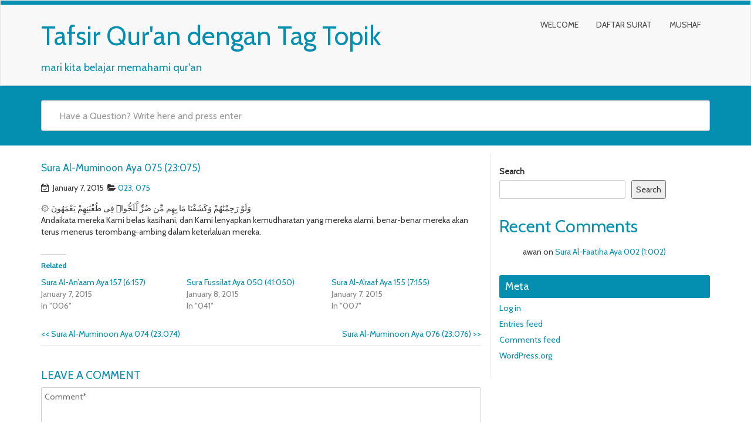

--- FILE ---
content_type: text/javascript
request_url: https://tafsir.itho.eu.org/wp-content/themes/mywiki/js/bootstrap.js?ver=3.0.1
body_size: 13420
content:
/*!
 * Bootstrap v3.3.7 (http://getbootstrap.com)
 * Copyright 2011-2016 Twitter, Inc.
 * Licensed under the MIT license
 */

if (typeof jQuery === 'undefined') {
  throw new Error('Bootstrap\'s JavaScript requires jQuery')
}

+function ($) {
  'use strict';
  var version = $.fn.jquery.split(' ')[0].split('.')
  if ((version[0] < 2 && version[1] < 9) || (version[0] == 1 && version[1] == 9 && version[2] < 1) || (version[0] > 3)) {
    throw new Error('Bootstrap\'s JavaScript requires jQuery version 1.9.1 or higher, but lower than version 4')
  }
}(jQuery);

/* ========================================================================
 * Bootstrap: transition.js v3.3.7
 * http://getbootstrap.com/javascript/#transitions
 * ========================================================================
 * Copyright 2011-2016 Twitter, Inc.
 * Licensed under MIT (https://github.com/twbs/bootstrap/blob/master/LICENSE)
 * ======================================================================== */


+function ($) {
  'use strict';

  // CSS TRANSITION SUPPORT (Shoutout: http://www.modernizr.com/)
  // ============================================================

  function transitionEnd() {
    var el = document.createElement('bootstrap')

    var transEndEventNames = {
      WebkitTransition : 'webkitTransitionEnd',
      MozTransition    : 'transitionend',
      OTransition      : 'oTransitionEnd otransitionend',
      transition       : 'transitionend'
    }

    for (var name in transEndEventNames) {
      if (el.style[name] !== undefined) {
        return { end: transEndEventNames[name] }
      }
    }

    return false // explicit for ie8 (  ._.)
  }

  // http://blog.alexmaccaw.com/css-transitions
  $.fn.emulateTransitionEnd = function (duration) {
    var called = false
    var $el = this
    $(this).one('bsTransitionEnd', function () { called = true })
    var callback = function () { if (!called) $($el).trigger($.support.transition.end) }
    setTimeout(callback, duration)
    return this
  }

  $(function () {
    $.support.transition = transitionEnd()

    if (!$.support.transition) return

    $.event.special.bsTransitionEnd = {
      bindType: $.support.transition.end,
      delegateType: $.support.transition.end,
      handle: function (e) {
        if ($(e.target).is(this)) return e.handleObj.handler.apply(this, arguments)
      }
    }
  })

}(jQuery);

/* ========================================================================
 * Bootstrap: alert.js v3.3.7
 * http://getbootstrap.com/javascript/#alerts
 * ========================================================================
 * Copyright 2011-2016 Twitter, Inc.
 * Licensed under MIT (https://github.com/twbs/bootstrap/blob/master/LICENSE)
 * ======================================================================== */


+function ($) {
  'use strict';

  // ALERT CLASS DEFINITION
  // ======================

  var dismiss = '[data-dismiss="alert"]'
  var Alert   = function (el) {
    $(el).on('click', dismiss, this.close)
  }

  Alert.VERSION = '3.3.7'

  Alert.TRANSITION_DURATION = 150

  Alert.prototype.close = function (e) {
    var $this    = $(this)
    var selector = $this.attr('data-target')

    if (!selector) {
      selector = $this.attr('href')
      selector = selector && selector.replace(/.*(?=#[^\s]*$)/, '') // strip for ie7
    }

    var $parent = $(selector === '#' ? [] : selector)

    if (e) e.preventDefault()

    if (!$parent.length) {
      $parent = $this.closest('.alert')
    }

    $parent.trigger(e = $.Event('close.bs.alert'))

    if (e.isDefaultPrevented()) return

    $parent.removeClass('in')

    function removeElement() {
      // detach from parent, fire event then clean up data
      $parent.detach().trigger('closed.bs.alert').remove()
    }

    $.support.transition && $parent.hasClass('fade') ?
      $parent
        .one('bsTransitionEnd', removeElement)
        .emulateTransitionEnd(Alert.TRANSITION_DURATION) :
      removeElement()
  }


  // ALERT PLUGIN DEFINITION
  // =======================

  function Plugin(option) {
    return this.each(function () {
      var $this = $(this)
      var data  = $this.data('bs.alert')

      if (!data) $this.data('bs.alert', (data = new Alert(this)))
      if (typeof option == 'string') data[option].call($this)
    })
  }

  var old = $.fn.alert

  $.fn.alert             = Plugin
  $.fn.alert.Constructor = Alert


  // ALERT NO CONFLICT
  // =================

  $.fn.alert.noConflict = function () {
    $.fn.alert = old
    return this
  }


  // ALERT DATA-API
  // ==============

  $(document).on('click.bs.alert.data-api', dismiss, Alert.prototype.close)

}(jQuery);

/* ========================================================================
 * Bootstrap: button.js v3.3.7
 * http://getbootstrap.com/javascript/#buttons
 * ========================================================================
 * Copyright 2011-2016 Twitter, Inc.
 * Licensed under MIT (https://github.com/twbs/bootstrap/blob/master/LICENSE)
 * ======================================================================== */


+function ($) {
  'use strict';

  // BUTTON PUBLIC CLASS DEFINITION
  // ==============================

  var Button = function (element, options) {
    this.$element  = $(element)
    this.options   = $.extend({}, Button.DEFAULTS, options)
    this.isLoading = false
  }

  Button.VERSION  = '3.3.7'

  Button.DEFAULTS = {
    loadingText: 'loading...'
  }

  Button.prototype.setState = function (state) {
    var d    = 'disabled'
    var $el  = this.$element
    var val  = $el.is('input') ? 'val' : 'html'
    var data = $el.data()

    state += 'Text'

    if (data.resetText == null) $el.data('resetText', $el[val]())

    // push to event loop to allow forms to submit
    setTimeout($.proxy(function () {
      $el[val](data[state] == null ? this.options[state] : data[state])

      if (state == 'loadingText') {
        this.isLoading = true
        $el.addClass(d).attr(d, d).prop(d, true)
      } else if (this.isLoading) {
        this.isLoading = false
        $el.removeClass(d).removeAttr(d).prop(d, false)
      }
    }, this), 0)
  }

  Button.prototype.toggle = function () {
    var changed = true
    var $parent = this.$element.closest('[data-toggle="buttons"]')

    if ($parent.length) {
      var $input = this.$element.find('input')
      if ($input.prop('type') == 'radio') {
        if ($input.prop('checked')) changed = false
        $parent.find('.active').removeClass('active')
        this.$element.addClass('active')
      } else if ($input.prop('type') == 'checkbox') {
        if (($input.prop('checked')) !== this.$element.hasClass('active')) changed = false
        this.$element.toggleClass('active')
      }
      $input.prop('checked', this.$element.hasClass('active'))
      if (changed) $input.trigger('change')
    } else {
      this.$element.attr('aria-pressed', !this.$element.hasClass('active'))
      this.$element.toggleClass('active')
    }
  }


  // BUTTON PLUGIN DEFINITION
  // ========================

  function Plugin(option) {
    return this.each(function () {
      var $this   = $(this)
      var data    = $this.data('bs.button')
      var options = typeof option == 'object' && option

      if (!data) $this.data('bs.button', (data = new Button(this, options)))

      if (option == 'toggle') data.toggle()
      else if (option) data.setState(option)
    })
  }

  var old = $.fn.button

  $.fn.button             = Plugin
  $.fn.button.Constructor = Button


  // BUTTON NO CONFLICT
  // ==================

  $.fn.button.noConflict = function () {
    $.fn.button = old
    return this
  }


  // BUTTON DATA-API
  // ===============

  $(document)
    .on('click.bs.button.data-api', '[data-toggle^="button"]', function (e) {
      var $btn = $(e.target).closest('.btn')
      Plugin.call($btn, 'toggle')
      if (!($(e.target).is('input[type="radio"], input[type="checkbox"]'))) {
        // Prevent double click on radios, and the double selections (so cancellation) on checkboxes
        e.preventDefault()
        // The target component still receive the focus
        if ($btn.is('input,button')) $btn.trigger('focus')
        else $btn.find('input:visible,button:visible').first().trigger('focus')
      }
    })
    .on('focus.bs.button.data-api blur.bs.button.data-api', '[data-toggle^="button"]', function (e) {
      $(e.target).closest('.btn').toggleClass('focus', /^focus(in)?$/.test(e.type))
    })

}(jQuery);

/* ========================================================================
 * Bootstrap: carousel.js v3.3.7
 * http://getbootstrap.com/javascript/#carousel
 * ========================================================================
 * Copyright 2011-2016 Twitter, Inc.
 * Licensed under MIT (https://github.com/twbs/bootstrap/blob/master/LICENSE)
 * ======================================================================== */


+function ($) {
  'use strict';

  // CAROUSEL CLASS DEFINITION
  // =========================

  var Carousel = function (element, options) {
    this.$element    = $(element)
    this.$indicators = this.$element.find('.carousel-indicators')
    this.options     = options
    this.paused      = null
    this.sliding     = null
    this.interval    = null
    this.$active     = null
    this.$items      = null

    this.options.keyboard && this.$element.on('keydown.bs.carousel', $.proxy(this.keydown, this))

    this.options.pause == 'hover' && !('ontouchstart' in document.documentElement) && this.$element
      .on('mouseenter.bs.carousel', $.proxy(this.pause, this))
      .on('mouseleave.bs.carousel', $.proxy(this.cycle, this))
  }

  Carousel.VERSION  = '3.3.7'

  Carousel.TRANSITION_DURATION = 600

  Carousel.DEFAULTS = {
    interval: 5000,
    pause: 'hover',
    wrap: true,
    keyboard: true
  }

  Carousel.prototype.keydown = function (e) {
    if (/input|textarea/i.test(e.target.tagName)) return
    switch (e.which) {
      case 37: this.prev(); break
      case 39: this.next(); break
      default: return
    }

    e.preventDefault()
  }

  Carousel.prototype.cycle = function (e) {
    e || (this.paused = false)

    this.interval && clearInterval(this.interval)

    this.options.interval
      && !this.paused
      && (this.interval = setInterval($.proxy(this.next, this), this.options.interval))

    return this
  }

  Carousel.prototype.getItemIndex = function (item) {
    this.$items = item.parent().children('.item')
    return this.$items.index(item || this.$active)
  }

  Carousel.prototype.getItemForDirection = function (direction, active) {
    var activeIndex = this.getItemIndex(active)
    var willWrap = (direction == 'prev' && activeIndex === 0)
                || (direction == 'next' && activeIndex == (this.$items.length - 1))
    if (willWrap && !this.options.wrap) return active
    var delta = direction == 'prev' ? -1 : 1
    var itemIndex = (activeIndex + delta) % this.$items.length
    return this.$items.eq(itemIndex)
  }

  Carousel.prototype.to = function (pos) {
    var that        = this
    var activeIndex = this.getItemIndex(this.$active = this.$element.find('.item.active'))

    if (pos > (this.$items.length - 1) || pos < 0) return

    if (this.sliding)       return this.$element.one('slid.bs.carousel', function () { that.to(pos) }) // yes, "slid"
    if (activeIndex == pos) return this.pause().cycle()

    return this.slide(pos > activeIndex ? 'next' : 'prev', this.$items.eq(pos))
  }

  Carousel.prototype.pause = function (e) {
    e || (this.paused = true)

    if (this.$element.find('.next, .prev').length && $.support.transition) {
      this.$element.trigger($.support.transition.end)
      this.cycle(true)
    }

    this.interval = clearInterval(this.interval)

    return this
  }

  Carousel.prototype.next = function () {
    if (this.sliding) return
    return this.slide('next')
  }

  Carousel.prototype.prev = function () {
    if (this.sliding) return
    return this.slide('prev')
  }

  Carousel.prototype.slide = function (type, next) {
    var $active   = this.$element.find('.item.active')
    var $next     = next || this.getItemForDirection(type, $active)
    var isCycling = this.interval
    var direction = type == 'next' ? 'left' : 'right'
    var that      = this

    if ($next.hasClass('active')) return (this.sliding = false)

    var relatedTarget = $next[0]
    var slideEvent = $.Event('slide.bs.carousel', {
      relatedTarget: relatedTarget,
      direction: direction
    })
    this.$element.trigger(slideEvent)
    if (slideEvent.isDefaultPrevented()) return

    this.sliding = true

    isCycling && this.pause()

    if (this.$indicators.length) {
      this.$indicators.find('.active').removeClass('active')
      var $nextIndicator = $(this.$indicators.children()[this.getItemIndex($next)])
      $nextIndicator && $nextIndicator.addClass('active')
    }

    var slidEvent = $.Event('slid.bs.carousel', { relatedTarget: relatedTarget, direction: direction }) // yes, "slid"
    if ($.support.transition && this.$element.hasClass('slide')) {
      $next.addClass(type)
      $next[0].offsetWidth // force reflow
      $active.addClass(direction)
      $next.addClass(direction)
      $active
        .one('bsTransitionEnd', function () {
          $next.removeClass([type, direction].join(' ')).addClass('active')
          $active.removeClass(['active', direction].join(' '))
          that.sliding = false
          setTimeout(function () {
            that.$element.trigger(slidEvent)
          }, 0)
        })
        .emulateTransitionEnd(Carousel.TRANSITION_DURATION)
    } else {
      $active.removeClass('active')
      $next.addClass('active')
      this.sliding = false
      this.$element.trigger(slidEvent)
    }

    isCycling && this.cycle()

    return this
  }


  // CAROUSEL PLUGIN DEFINITION
  // ==========================

  function Plugin(option) {
    return this.each(function () {
      var $this   = $(this)
      var data    = $this.data('bs.carousel')
      var options = $.extend({}, Carousel.DEFAULTS, $this.data(), typeof option == 'object' && option)
      var action  = typeof option == 'string' ? option : options.slide

      if (!data) $this.data('bs.carousel', (data = new Carousel(this, options)))
      if (typeof option == 'number') data.to(option)
      else if (action) data[action]()
      else if (options.interval) data.pause().cycle()
    })
  }

  var old = $.fn.carousel

  $.fn.carousel             = Plugin
  $.fn.carousel.Constructor = Carousel


  // CAROUSEL NO CONFLICT
  // ====================

  $.fn.carousel.noConflict = function () {
    $.fn.carousel = old
    return this
  }


  // CAROUSEL DATA-API
  // =================

  var clickHandler = function (e) {
    var href
    var $this   = $(this)
    var $target = $($this.attr('data-target') || (href = $this.attr('href')) && href.replace(/.*(?=#[^\s]+$)/, '')) // strip for ie7
    if (!$target.hasClass('carousel')) return
    var options = $.extend({}, $target.data(), $this.data())
    var slideIndex = $this.attr('data-slide-to')
    if (slideIndex) options.interval = false

    Plugin.call($target, options)

    if (slideIndex) {
      $target.data('bs.carousel').to(slideIndex)
    }

    e.preventDefault()
  }

  $(document)
    .on('click.bs.carousel.data-api', '[data-slide]', clickHandler)
    .on('click.bs.carousel.data-api', '[data-slide-to]', clickHandler)

  $(window).on('load', function () {
    $('[data-ride="carousel"]').each(function () {
      var $carousel = $(this)
      Plugin.call($carousel, $carousel.data())
    })
  })

}(jQuery);

/* ========================================================================
 * Bootstrap: collapse.js v3.3.7
 * http://getbootstrap.com/javascript/#collapse
 * ========================================================================
 * Copyright 2011-2016 Twitter, Inc.
 * Licensed under MIT (https://github.com/twbs/bootstrap/blob/master/LICENSE)
 * ======================================================================== */

/* jshint latedef: false */

+function ($) {
  'use strict';

  // COLLAPSE PUBLIC CLASS DEFINITION
  // ================================

  var Collapse = function (element, options) {
    this.$element      = $(element)
    this.options       = $.extend({}, Collapse.DEFAULTS, options)
    this.$trigger      = $('[data-toggle="collapse"][href="#' + element.id + '"],' +
                           '[data-toggle="collapse"][data-target="#' + element.id + '"]')
    this.transitioning = null

    if (this.options.parent) {
      this.$parent = this.getParent()
    } else {
      this.addAriaAndCollapsedClass(this.$element, this.$trigger)
    }

    if (this.options.toggle) this.toggle()
  }

  Collapse.VERSION  = '3.3.7'

  Collapse.TRANSITION_DURATION = 350

  Collapse.DEFAULTS = {
    toggle: true
  }

  Collapse.prototype.dimension = function () {
    var hasWidth = this.$element.hasClass('width')
    return hasWidth ? 'width' : 'height'
  }

  Collapse.prototype.show = function () {
    if (this.transitioning || this.$element.hasClass('in')) return

    var activesData
    var actives = this.$parent && this.$parent.children('.panel').children('.in, .collapsing')

    if (actives && actives.length) {
      activesData = actives.data('bs.collapse')
      if (activesData && activesData.transitioning) return
    }

    var startEvent = $.Event('show.bs.collapse')
    this.$element.trigger(startEvent)
    if (startEvent.isDefaultPrevented()) return

    if (actives && actives.length) {
      Plugin.call(actives, 'hide')
      activesData || actives.data('bs.collapse', null)
    }

    var dimension = this.dimension()

    this.$element
      .removeClass('collapse')
      .addClass('collapsing')[dimension](0)
      .attr('aria-expanded', true)

    this.$trigger
      .removeClass('collapsed')
      .attr('aria-expanded', true)

    this.transitioning = 1

    var complete = function () {
      this.$element
        .removeClass('collapsing')
        .addClass('collapse in')[dimension]('')
      this.transitioning = 0
      this.$element
        .trigger('shown.bs.collapse')
    }

    if (!$.support.transition) return complete.call(this)

    var scrollSize = $.camelCase(['scroll', dimension].join('-'))

    this.$element
      .one('bsTransitionEnd', $.proxy(complete, this))
      .emulateTransitionEnd(Collapse.TRANSITION_DURATION)[dimension](this.$element[0][scrollSize])
  }

  Collapse.prototype.hide = function () {
    if (this.transitioning || !this.$element.hasClass('in')) return

    var startEvent = $.Event('hide.bs.collapse')
    this.$element.trigger(startEvent)
    if (startEvent.isDefaultPrevented()) return

    var dimension = this.dimension()

    this.$element[dimension](this.$element[dimension]())[0].offsetHeight

    this.$element
      .addClass('collapsing')
      .removeClass('collapse in')
      .attr('aria-expanded', false)

    this.$trigger
      .addClass('collapsed')
      .attr('aria-expanded', false)

    this.transitioning = 1

    var complete = function () {
      this.transitioning = 0
      this.$element
        .removeClass('collapsing')
        .addClass('collapse')
        .trigger('hidden.bs.collapse')
    }

    if (!$.support.transition) return complete.call(this)

    this.$element
      [dimension](0)
      .one('bsTransitionEnd', $.proxy(complete, this))
      .emulateTransitionEnd(Collapse.TRANSITION_DURATION)
  }

  Collapse.prototype.toggle = function () {
    this[this.$element.hasClass('in') ? 'hide' : 'show']()
  }

  Collapse.prototype.getParent = function () {
    return $(this.options.parent)
      .find('[data-toggle="collapse"][data-parent="' + this.options.parent + '"]')
      .each($.proxy(function (i, element) {
        var $element = $(element)
        this.addAriaAndCollapsedClass(getTargetFromTrigger($element), $element)
      }, this))
      .end()
  }

  Collapse.prototype.addAriaAndCollapsedClass = function ($element, $trigger) {
    var isOpen = $element.hasClass('in')

    $element.attr('aria-expanded', isOpen)
    $trigger
      .toggleClass('collapsed', !isOpen)
      .attr('aria-expanded', isOpen)
  }

  function getTargetFromTrigger($trigger) {
    var href
    var target = $trigger.attr('data-target')
      || (href = $trigger.attr('href')) && href.replace(/.*(?=#[^\s]+$)/, '') // strip for ie7

    return $(target)
  }


  // COLLAPSE PLUGIN DEFINITION
  // ==========================

  function Plugin(option) {
    return this.each(function () {
      var $this   = $(this)
      var data    = $this.data('bs.collapse')
      var options = $.extend({}, Collapse.DEFAULTS, $this.data(), typeof option == 'object' && option)

      if (!data && options.toggle && /show|hide/.test(option)) options.toggle = false
      if (!data) $this.data('bs.collapse', (data = new Collapse(this, options)))
      if (typeof option == 'string') data[option]()
    })
  }

  var old = $.fn.collapse

  $.fn.collapse             = Plugin
  $.fn.collapse.Constructor = Collapse


  // COLLAPSE NO CONFLICT
  // ====================

  $.fn.collapse.noConflict = function () {
    $.fn.collapse = old
    return this
  }


  // COLLAPSE DATA-API
  // =================

  $(document).on('click.bs.collapse.data-api', '[data-toggle="collapse"]', function (e) {
    var $this   = $(this)

    if (!$this.attr('data-target')) e.preventDefault()

    var $target = getTargetFromTrigger($this)
    var data    = $target.data('bs.collapse')
    var option  = data ? 'toggle' : $this.data()

    Plugin.call($target, option)
  })

}(jQuery);

/* ========================================================================
 * Bootstrap: dropdown.js v3.3.7
 * http://getbootstrap.com/javascript/#dropdowns
 * ========================================================================
 * Copyright 2011-2016 Twitter, Inc.
 * Licensed under MIT (https://github.com/twbs/bootstrap/blob/master/LICENSE)
 * ======================================================================== */


+function ($) {
  'use strict';

  // DROPDOWN CLASS DEFINITION
  // =========================

  var backdrop = '.dropdown-backdrop'
  var toggle   = '[data-toggle="dropdown"]'
  var Dropdown = function (element) {
    $(element).on('click.bs.dropdown', this.toggle)
  }

  Dropdown.VERSION = '3.3.7'

  function getParent($this) {
    var selector = $this.attr('data-target')

    if (!selector) {
      selector = $this.attr('href')
      selector = selector && /#[A-Za-z]/.test(selector) && selector.replace(/.*(?=#[^\s]*$)/, '') // strip for ie7
    }

    var $parent = selector && $(selector)

    return $parent && $parent.length ? $parent : $this.parent()
  }

  function clearMenus(e) {
    if (e && e.which === 3) return
    $(backdrop).remove()
    $(toggle).each(function () {
      var $this         = $(this)
      var $parent       = getParent($this)
      var relatedTarget = { relatedTarget: this }

      if (!$parent.hasClass('open')) return

      if (e && e.type == 'click' && /input|textarea/i.test(e.target.tagName) && $.contains($parent[0], e.target)) return

      $parent.trigger(e = $.Event('hide.bs.dropdown', relatedTarget))

      if (e.isDefaultPrevented()) return

      $this.attr('aria-expanded', 'false')
      $parent.removeClass('open').trigger($.Event('hidden.bs.dropdown', relatedTarget))
    })
  }

  Dropdown.prototype.toggle = function (e) {
    var $this = $(this)

    if ($this.is('.disabled, :disabled')) return

    var $parent  = getParent($this)
    var isActive = $parent.hasClass('open')

    clearMenus()

    if (!isActive) {
      if ('ontouchstart' in document.documentElement && !$parent.closest('.navbar-nav').length) {
        // if mobile we use a backdrop because click events don't delegate
        $(document.createElement('div'))
          .addClass('dropdown-backdrop')
          .insertAfter($(this))
          .on('click', clearMenus)
      }

      var relatedTarget = { relatedTarget: this }
      $parent.trigger(e = $.Event('show.bs.dropdown', relatedTarget))

      if (e.isDefaultPrevented()) return

      $this
        .trigger('focus')
        .attr('aria-expanded', 'true')

      $parent
        .toggleClass('open')
        .trigger($.Event('shown.bs.dropdown', relatedTarget))
    }

    return false
  }

  Dropdown.prototype.keydown = function (e) {
    if (!/(38|40|27|32)/.test(e.which) || /input|textarea/i.test(e.target.tagName)) return

    var $this = $(this)

    e.preventDefault()
    e.stopPropagation()

    if ($this.is('.disabled, :disabled')) return

    var $parent  = getParent($this)
    var isActive = $parent.hasClass('open')

    if (!isActive && e.which != 27 || isActive && e.which == 27) {
      if (e.which == 27) $parent.find(toggle).trigger('focus')
      return $this.trigger('click')
    }

    var desc = ' li:not(.disabled):visible a'
    var $items = $parent.find('.dropdown-menu' + desc)

    if (!$items.length) return

    var index = $items.index(e.target)

    if (e.which == 38 && index > 0)                 index--         // up
    if (e.which == 40 && index < $items.length - 1) index++         // down
    if (!~index)                                    index = 0

    $items.eq(index).trigger('focus')
  }


  // DROPDOWN PLUGIN DEFINITION
  // ==========================

  function Plugin(option) {
    return this.each(function () {
      var $this = $(this)
      var data  = $this.data('bs.dropdown')

      if (!data) $this.data('bs.dropdown', (data = new Dropdown(this)))
      if (typeof option == 'string') data[option].call($this)
    })
  }

  var old = $.fn.dropdown

  $.fn.dropdown             = Plugin
  $.fn.dropdown.Constructor = Dropdown


  // DROPDOWN NO CONFLICT
  // ====================

  $.fn.dropdown.noConflict = function () {
    $.fn.dropdown = old
    return this
  }


  // APPLY TO STANDARD DROPDOWN ELEMENTS
  // ===================================

  $(document)
    .on('click.bs.dropdown.data-api', clearMenus)
    .on('click.bs.dropdown.data-api', '.dropdown form', function (e) { e.stopPropagation() })
    .on('click.bs.dropdown.data-api', toggle, Dropdown.prototype.toggle)
    .on('keydown.bs.dropdown.data-api', toggle, Dropdown.prototype.keydown)
    .on('keydown.bs.dropdown.data-api', '.dropdown-menu', Dropdown.prototype.keydown)

}(jQuery);

/* ========================================================================
 * Bootstrap: modal.js v3.3.7
 * http://getbootstrap.com/javascript/#modals
 * ========================================================================
 * Copyright 2011-2016 Twitter, Inc.
 * Licensed under MIT (https://github.com/twbs/bootstrap/blob/master/LICENSE)
 * ======================================================================== */


+function ($) {
  'use strict';

  // MODAL CLASS DEFINITION
  // ======================

  var Modal = function (element, options) {
    this.options             = options
    this.$body               = $(document.body)
    this.$element            = $(element)
    this.$dialog             = this.$element.find('.modal-dialog')
    this.$backdrop           = null
    this.isShown             = null
    this.originalBodyPad     = null
    this.scrollbarWidth      = 0
    this.ignoreBackdropClick = false

    if (this.options.remote) {
      this.$element
        .find('.modal-content')
        .load(this.options.remote, $.proxy(function () {
          this.$element.trigger('loaded.bs.modal')
        }, this))
    }
  }

  Modal.VERSION  = '3.3.7'

  Modal.TRANSITION_DURATION = 300
  Modal.BACKDROP_TRANSITION_DURATION = 150

  Modal.DEFAULTS = {
    backdrop: true,
    keyboard: true,
    show: true
  }

  Modal.prototype.toggle = function (_relatedTarget) {
    return this.isShown ? this.hide() : this.show(_relatedTarget)
  }

  Modal.prototype.show = function (_relatedTarget) {
    var that = this
    var e    = $.Event('show.bs.modal', { relatedTarget: _relatedTarget })

    this.$element.trigger(e)

    if (this.isShown || e.isDefaultPrevented()) return

    this.isShown = true

    this.checkScrollbar()
    this.setScrollbar()
    this.$body.addClass('modal-open')

    this.escape()
    this.resize()

    this.$element.on('click.dismiss.bs.modal', '[data-dismiss="modal"]', $.proxy(this.hide, this))

    this.$dialog.on('mousedown.dismiss.bs.modal', function () {
      that.$element.one('mouseup.dismiss.bs.modal', function (e) {
        if ($(e.target).is(that.$element)) that.ignoreBackdropClick = true
      })
    })

    this.backdrop(function () {
      var transition = $.support.transition && that.$element.hasClass('fade')

      if (!that.$element.parent().length) {
        that.$element.appendTo(that.$body) // don't move modals dom position
      }

      that.$element
        .show()
        .scrollTop(0)

      that.adjustDialog()

      if (transition) {
        that.$element[0].offsetWidth // force reflow
      }

      that.$element.addClass('in')

      that.enforceFocus()

      var e = $.Event('shown.bs.modal', { relatedTarget: _relatedTarget })

      transition ?
        that.$dialog // wait for modal to slide in
          .one('bsTransitionEnd', function () {
            that.$element.trigger('focus').trigger(e)
          })
          .emulateTransitionEnd(Modal.TRANSITION_DURATION) :
        that.$element.trigger('focus').trigger(e)
    })
  }

  Modal.prototype.hide = function (e) {
    if (e) e.preventDefault()

    e = $.Event('hide.bs.modal')

    this.$element.trigger(e)

    if (!this.isShown || e.isDefaultPrevented()) return

    this.isShown = false

    this.escape()
    this.resize()

    $(document).off('focusin.bs.modal')

    this.$element
      .removeClass('in')
      .off('click.dismiss.bs.modal')
      .off('mouseup.dismiss.bs.modal')

    this.$dialog.off('mousedown.dismiss.bs.modal')

    $.support.transition && this.$element.hasClass('fade') ?
      this.$element
        .one('bsTransitionEnd', $.proxy(this.hideModal, this))
        .emulateTransitionEnd(Modal.TRANSITION_DURATION) :
      this.hideModal()
  }

  Modal.prototype.enforceFocus = function () {
    $(document)
      .off('focusin.bs.modal') // guard against infinite focus loop
      .on('focusin.bs.modal', $.proxy(function (e) {
        if (document !== e.target &&
            this.$element[0] !== e.target &&
            !this.$element.has(e.target).length) {
          this.$element.trigger('focus')
        }
      }, this))
  }

  Modal.prototype.escape = function () {
    if (this.isShown && this.options.keyboard) {
      this.$element.on('keydown.dismiss.bs.modal', $.proxy(function (e) {
        e.which == 27 && this.hide()
      }, this))
    } else if (!this.isShown) {
      this.$element.off('keydown.dismiss.bs.modal')
    }
  }

  Modal.prototype.resize = function () {
    if (this.isShown) {
      $(window).on('resize.bs.modal', $.proxy(this.handleUpdate, this))
    } else {
      $(window).off('resize.bs.modal')
    }
  }

  Modal.prototype.hideModal = function () {
    var that = this
    this.$element.hide()
    this.backdrop(function () {
      that.$body.removeClass('modal-open')
      that.resetAdjustments()
      that.resetScrollbar()
      that.$element.trigger('hidden.bs.modal')
    })
  }

  Modal.prototype.removeBackdrop = function () {
    this.$backdrop && this.$backdrop.remove()
    this.$backdrop = null
  }

  Modal.prototype.backdrop = function (callback) {
    var that = this
    var animate = this.$element.hasClass('fade') ? 'fade' : ''

    if (this.isShown && this.options.backdrop) {
      var doAnimate = $.support.transition && animate

      this.$backdrop = $(document.createElement('div'))
        .addClass('modal-backdrop ' + animate)
        .appendTo(this.$body)

      this.$element.on('click.dismiss.bs.modal', $.proxy(function (e) {
        if (this.ignoreBackdropClick) {
          this.ignoreBackdropClick = false
          return
        }
        if (e.target !== e.currentTarget) return
        this.options.backdrop == 'static'
          ? this.$element[0].focus()
          : this.hide()
      }, this))

      if (doAnimate) this.$backdrop[0].offsetWidth // force reflow

      this.$backdrop.addClass('in')

      if (!callback) return

      doAnimate ?
        this.$backdrop
          .one('bsTransitionEnd', callback)
          .emulateTransitionEnd(Modal.BACKDROP_TRANSITION_DURATION) :
        callback()

    } else if (!this.isShown && this.$backdrop) {
      this.$backdrop.removeClass('in')

      var callbackRemove = function () {
        that.removeBackdrop()
        callback && callback()
      }
      $.support.transition && this.$element.hasClass('fade') ?
        this.$backdrop
          .one('bsTransitionEnd', callbackRemove)
          .emulateTransitionEnd(Modal.BACKDROP_TRANSITION_DURATION) :
        callbackRemove()

    } else if (callback) {
      callback()
    }
  }

  // these following methods are used to handle overflowing modals

  Modal.prototype.handleUpdate = function () {
    this.adjustDialog()
  }

  Modal.prototype.adjustDialog = function () {
    var modalIsOverflowing = this.$element[0].scrollHeight > document.documentElement.clientHeight

    this.$element.css({
      paddingLeft:  !this.bodyIsOverflowing && modalIsOverflowing ? this.scrollbarWidth : '',
      paddingRight: this.bodyIsOverflowing && !modalIsOverflowing ? this.scrollbarWidth : ''
    })
  }

  Modal.prototype.resetAdjustments = function () {
    this.$element.css({
      paddingLeft: '',
      paddingRight: ''
    })
  }

  Modal.prototype.checkScrollbar = function () {
    var fullWindowWidth = window.innerWidth
    if (!fullWindowWidth) { // workaround for missing window.innerWidth in IE8
      var documentElementRect = document.documentElement.getBoundingClientRect()
      fullWindowWidth = documentElementRect.right - Math.abs(documentElementRect.left)
    }
    this.bodyIsOverflowing = document.body.clientWidth < fullWindowWidth
    this.scrollbarWidth = this.measureScrollbar()
  }

  Modal.prototype.setScrollbar = function () {
    var bodyPad = parseInt((this.$body.css('padding-right') || 0), 10)
    this.originalBodyPad = document.body.style.paddingRight || ''
    if (this.bodyIsOverflowing) this.$body.css('padding-right', bodyPad + this.scrollbarWidth)
  }

  Modal.prototype.resetScrollbar = function () {
    this.$body.css('padding-right', this.originalBodyPad)
  }

  Modal.prototype.measureScrollbar = function () { // thx walsh
    var scrollDiv = document.createElement('div')
    scrollDiv.className = 'modal-scrollbar-measure'
    this.$body.append(scrollDiv)
    var scrollbarWidth = scrollDiv.offsetWidth - scrollDiv.clientWidth
    this.$body[0].removeChild(scrollDiv)
    return scrollbarWidth
  }


  // MODAL PLUGIN DEFINITION
  // =======================

  function Plugin(option, _relatedTarget) {
    return this.each(function () {
      var $this   = $(this)
      var data    = $this.data('bs.modal')
      var options = $.extend({}, Modal.DEFAULTS, $this.data(), typeof option == 'object' && option)

      if (!data) $this.data('bs.modal', (data = new Modal(this, options)))
      if (typeof option == 'string') data[option](_relatedTarget)
      else if (options.show) data.show(_relatedTarget)
    })
  }

  var old = $.fn.modal

  $.fn.modal             = Plugin
  $.fn.modal.Constructor = Modal


  // MODAL NO CONFLICT
  // =================

  $.fn.modal.noConflict = function () {
    $.fn.modal = old
    return this
  }


  // MODAL DATA-API
  // ==============

  $(document).on('click.bs.modal.data-api', '[data-toggle="modal"]', function (e) {
    var $this   = $(this)
    var href    = $this.attr('href')
    var $target = $($this.attr('data-target') || (href && href.replace(/.*(?=#[^\s]+$)/, ''))) // strip for ie7
    var option  = $target.data('bs.modal') ? 'toggle' : $.extend({ remote: !/#/.test(href) && href }, $target.data(), $this.data())

    if ($this.is('a')) e.preventDefault()

    $target.one('show.bs.modal', function (showEvent) {
      if (showEvent.isDefaultPrevented()) return // only register focus restorer if modal will actually get shown
      $target.one('hidden.bs.modal', function () {
        $this.is(':visible') && $this.trigger('focus')
      })
    })
    Plugin.call($target, option, this)
  })

}(jQuery);

/* ========================================================================
 * Bootstrap: tooltip.js v3.3.7
 * http://getbootstrap.com/javascript/#tooltip
 * Inspired by the original jQuery.tipsy by Jason Frame
 * ========================================================================
 * Copyright 2011-2016 Twitter, Inc.
 * Licensed under MIT (https://github.com/twbs/bootstrap/blob/master/LICENSE)
 * ======================================================================== */


+function ($) {
  'use strict';

  // TOOLTIP PUBLIC CLASS DEFINITION
  // ===============================

  var Tooltip = function (element, options) {
    this.type       = null
    this.options    = null
    this.enabled    = null
    this.timeout    = null
    this.hoverState = null
    this.$element   = null
    this.inState    = null

    this.init('tooltip', element, options)
  }

  Tooltip.VERSION  = '3.3.7'

  Tooltip.TRANSITION_DURATION = 150

  Tooltip.DEFAULTS = {
    animation: true,
    placement: 'top',
    selector: false,
    template: '<div class="tooltip" role="tooltip"><div class="tooltip-arrow"></div><div class="tooltip-inner"></div></div>',
    trigger: 'hover focus',
    title: '',
    delay: 0,
    html: false,
    container: false,
    viewport: {
      selector: 'body',
      padding: 0
    }
  }

  Tooltip.prototype.init = function (type, element, options) {
    this.enabled   = true
    this.type      = type
    this.$element  = $(element)
    this.options   = this.getOptions(options)
    this.$viewport = this.options.viewport && $($.isFunction(this.options.viewport) ? this.options.viewport.call(this, this.$element) : (this.options.viewport.selector || this.options.viewport))
    this.inState   = { click: false, hover: false, focus: false }

    if (this.$element[0] instanceof document.constructor && !this.options.selector) {
      throw new Error('`selector` option must be specified when initializing ' + this.type + ' on the window.document object!')
    }

    var triggers = this.options.trigger.split(' ')

    for (var i = triggers.length; i--;) {
      var trigger = triggers[i]

      if (trigger == 'click') {
        this.$element.on('click.' + this.type, this.options.selector, $.proxy(this.toggle, this))
      } else if (trigger != 'manual') {
        var eventIn  = trigger == 'hover' ? 'mouseenter' : 'focusin'
        var eventOut = trigger == 'hover' ? 'mouseleave' : 'focusout'

        this.$element.on(eventIn  + '.' + this.type, this.options.selector, $.proxy(this.enter, this))
        this.$element.on(eventOut + '.' + this.type, this.options.selector, $.proxy(this.leave, this))
      }
    }

    this.options.selector ?
      (this._options = $.extend({}, this.options, { trigger: 'manual', selector: '' })) :
      this.fixTitle()
  }

  Tooltip.prototype.getDefaults = function () {
    return Tooltip.DEFAULTS
  }

  Tooltip.prototype.getOptions = function (options) {
    options = $.extend({}, this.getDefaults(), this.$element.data(), options)

    if (options.delay && typeof options.delay == 'number') {
      options.delay = {
        show: options.delay,
        hide: options.delay
      }
    }

    return options
  }

  Tooltip.prototype.getDelegateOptions = function () {
    var options  = {}
    var defaults = this.getDefaults()

    this._options && $.each(this._options, function (key, value) {
      if (defaults[key] != value) options[key] = value
    })

    return options
  }

  Tooltip.prototype.enter = function (obj) {
    var self = obj instanceof this.constructor ?
      obj : $(obj.currentTarget).data('bs.' + this.type)

    if (!self) {
      self = new this.constructor(obj.currentTarget, this.getDelegateOptions())
      $(obj.currentTarget).data('bs.' + this.type, self)
    }

    if (obj instanceof $.Event) {
      self.inState[obj.type == 'focusin' ? 'focus' : 'hover'] = true
    }

    if (self.tip().hasClass('in') || self.hoverState == 'in') {
      self.hoverState = 'in'
      return
    }

    clearTimeout(self.timeout)

    self.hoverState = 'in'

    if (!self.options.delay || !self.options.delay.show) return self.show()

    self.timeout = setTimeout(function () {
      if (self.hoverState == 'in') self.show()
    }, self.options.delay.show)
  }

  Tooltip.prototype.isInStateTrue = function () {
    for (var key in this.inState) {
      if (this.inState[key]) return true
    }

    return false
  }

  Tooltip.prototype.leave = function (obj) {
    var self = obj instanceof this.constructor ?
      obj : $(obj.currentTarget).data('bs.' + this.type)

    if (!self) {
      self = new this.constructor(obj.currentTarget, this.getDelegateOptions())
      $(obj.currentTarget).data('bs.' + this.type, self)
    }

    if (obj instanceof $.Event) {
      self.inState[obj.type == 'focusout' ? 'focus' : 'hover'] = false
    }

    if (self.isInStateTrue()) return

    clearTimeout(self.timeout)

    self.hoverState = 'out'

    if (!self.options.delay || !self.options.delay.hide) return self.hide()

    self.timeout = setTimeout(function () {
      if (self.hoverState == 'out') self.hide()
    }, self.options.delay.hide)
  }

  Tooltip.prototype.show = function () {
    var e = $.Event('show.bs.' + this.type)

    if (this.hasContent() && this.enabled) {
      this.$element.trigger(e)

      var inDom = $.contains(this.$element[0].ownerDocument.documentElement, this.$element[0])
      if (e.isDefaultPrevented() || !inDom) return
      var that = this

      var $tip = this.tip()

      var tipId = this.getUID(this.type)

      this.setContent()
      $tip.attr('id', tipId)
      this.$element.attr('aria-describedby', tipId)

      if (this.options.animation) $tip.addClass('fade')

      var placement = typeof this.options.placement == 'function' ?
        this.options.placement.call(this, $tip[0], this.$element[0]) :
        this.options.placement

      var autoToken = /\s?auto?\s?/i
      var autoPlace = autoToken.test(placement)
      if (autoPlace) placement = placement.replace(autoToken, '') || 'top'

      $tip
        .detach()
        .css({ top: 0, left: 0, display: 'block' })
        .addClass(placement)
        .data('bs.' + this.type, this)

      this.options.container ? $tip.appendTo(this.options.container) : $tip.insertAfter(this.$element)
      this.$element.trigger('inserted.bs.' + this.type)

      var pos          = this.getPosition()
      var actualWidth  = $tip[0].offsetWidth
      var actualHeight = $tip[0].offsetHeight

      if (autoPlace) {
        var orgPlacement = placement
        var viewportDim = this.getPosition(this.$viewport)

        placement = placement == 'bottom' && pos.bottom + actualHeight > viewportDim.bottom ? 'top'    :
                    placement == 'top'    && pos.top    - actualHeight < viewportDim.top    ? 'bottom' :
                    placement == 'right'  && pos.right  + actualWidth  > viewportDim.width  ? 'left'   :
                    placement == 'left'   && pos.left   - actualWidth  < viewportDim.left   ? 'right'  :
                    placement

        $tip
          .removeClass(orgPlacement)
          .addClass(placement)
      }

      var calculatedOffset = this.getCalculatedOffset(placement, pos, actualWidth, actualHeight)

      this.applyPlacement(calculatedOffset, placement)

      var complete = function () {
        var prevHoverState = that.hoverState
        that.$element.trigger('shown.bs.' + that.type)
        that.hoverState = null

        if (prevHoverState == 'out') that.leave(that)
      }

      $.support.transition && this.$tip.hasClass('fade') ?
        $tip
          .one('bsTransitionEnd', complete)
          .emulateTransitionEnd(Tooltip.TRANSITION_DURATION) :
        complete()
    }
  }

  Tooltip.prototype.applyPlacement = function (offset, placement) {
    var $tip   = this.tip()
    var width  = $tip[0].offsetWidth
    var height = $tip[0].offsetHeight

    // manually read margins because getBoundingClientRect includes difference
    var marginTop = parseInt($tip.css('margin-top'), 10)
    var marginLeft = parseInt($tip.css('margin-left'), 10)

    // we must check for NaN for ie 8/9
    if (isNaN(marginTop))  marginTop  = 0
    if (isNaN(marginLeft)) marginLeft = 0

    offset.top  += marginTop
    offset.left += marginLeft

    // $.fn.offset doesn't round pixel values
    // so we use setOffset directly with our own function B-0
    $.offset.setOffset($tip[0], $.extend({
      using: function (props) {
        $tip.css({
          top: Math.round(props.top),
          left: Math.round(props.left)
        })
      }
    }, offset), 0)

    $tip.addClass('in')

    // check to see if placing tip in new offset caused the tip to resize itself
    var actualWidth  = $tip[0].offsetWidth
    var actualHeight = $tip[0].offsetHeight

    if (placement == 'top' && actualHeight != height) {
      offset.top = offset.top + height - actualHeight
    }

    var delta = this.getViewportAdjustedDelta(placement, offset, actualWidth, actualHeight)

    if (delta.left) offset.left += delta.left
    else offset.top += delta.top

    var isVertical          = /top|bottom/.test(placement)
    var arrowDelta          = isVertical ? delta.left * 2 - width + actualWidth : delta.top * 2 - height + actualHeight
    var arrowOffsetPosition = isVertical ? 'offsetWidth' : 'offsetHeight'

    $tip.offset(offset)
    this.replaceArrow(arrowDelta, $tip[0][arrowOffsetPosition], isVertical)
  }

  Tooltip.prototype.replaceArrow = function (delta, dimension, isVertical) {
    this.arrow()
      .css(isVertical ? 'left' : 'top', 50 * (1 - delta / dimension) + '%')
      .css(isVertical ? 'top' : 'left', '')
  }

  Tooltip.prototype.setContent = function () {
    var $tip  = this.tip()
    var title = this.getTitle()

    $tip.find('.tooltip-inner')[this.options.html ? 'html' : 'text'](title)
    $tip.removeClass('fade in top bottom left right')
  }

  Tooltip.prototype.hide = function (callback) {
    var that = this
    var $tip = $(this.$tip)
    var e    = $.Event('hide.bs.' + this.type)

    function complete() {
      if (that.hoverState != 'in') $tip.detach()
      if (that.$element) { // TODO: Check whether guarding this code with this `if` is really necessary.
        that.$element
          .removeAttr('aria-describedby')
          .trigger('hidden.bs.' + that.type)
      }
      callback && callback()
    }

    this.$element.trigger(e)

    if (e.isDefaultPrevented()) return

    $tip.removeClass('in')

    $.support.transition && $tip.hasClass('fade') ?
      $tip
        .one('bsTransitionEnd', complete)
        .emulateTransitionEnd(Tooltip.TRANSITION_DURATION) :
      complete()

    this.hoverState = null

    return this
  }

  Tooltip.prototype.fixTitle = function () {
    var $e = this.$element
    if ($e.attr('title') || typeof $e.attr('data-original-title') != 'string') {
      $e.attr('data-original-title', $e.attr('title') || '').attr('title', '')
    }
  }

  Tooltip.prototype.hasContent = function () {
    return this.getTitle()
  }

  Tooltip.prototype.getPosition = function ($element) {
    $element   = $element || this.$element

    var el     = $element[0]
    var isBody = el.tagName == 'BODY'

    var elRect    = el.getBoundingClientRect()
    if (elRect.width == null) {
      // width and height are missing in IE8, so compute them manually; see https://github.com/twbs/bootstrap/issues/14093
      elRect = $.extend({}, elRect, { width: elRect.right - elRect.left, height: elRect.bottom - elRect.top })
    }
    var isSvg = window.SVGElement && el instanceof window.SVGElement
    // Avoid using $.offset() on SVGs since it gives incorrect results in jQuery 3.
    // See https://github.com/twbs/bootstrap/issues/20280
    var elOffset  = isBody ? { top: 0, left: 0 } : (isSvg ? null : $element.offset())
    var scroll    = { scroll: isBody ? document.documentElement.scrollTop || document.body.scrollTop : $element.scrollTop() }
    var outerDims = isBody ? { width: $(window).width(), height: $(window).height() } : null

    return $.extend({}, elRect, scroll, outerDims, elOffset)
  }

  Tooltip.prototype.getCalculatedOffset = function (placement, pos, actualWidth, actualHeight) {
    return placement == 'bottom' ? { top: pos.top + pos.height,   left: pos.left + pos.width / 2 - actualWidth / 2 } :
           placement == 'top'    ? { top: pos.top - actualHeight, left: pos.left + pos.width / 2 - actualWidth / 2 } :
           placement == 'left'   ? { top: pos.top + pos.height / 2 - actualHeight / 2, left: pos.left - actualWidth } :
        /* placement == 'right' */ { top: pos.top + pos.height / 2 - actualHeight / 2, left: pos.left + pos.width }

  }

  Tooltip.prototype.getViewportAdjustedDelta = function (placement, pos, actualWidth, actualHeight) {
    var delta = { top: 0, left: 0 }
    if (!this.$viewport) return delta

    var viewportPadding = this.options.viewport && this.options.viewport.padding || 0
    var viewportDimensions = this.getPosition(this.$viewport)

    if (/right|left/.test(placement)) {
      var topEdgeOffset    = pos.top - viewportPadding - viewportDimensions.scroll
      var bottomEdgeOffset = pos.top + viewportPadding - viewportDimensions.scroll + actualHeight
      if (topEdgeOffset < viewportDimensions.top) { // top overflow
        delta.top = viewportDimensions.top - topEdgeOffset
      } else if (bottomEdgeOffset > viewportDimensions.top + viewportDimensions.height) { // bottom overflow
        delta.top = viewportDimensions.top + viewportDimensions.height - bottomEdgeOffset
      }
    } else {
      var leftEdgeOffset  = pos.left - viewportPadding
      var rightEdgeOffset = pos.left + viewportPadding + actualWidth
      if (leftEdgeOffset < viewportDimensions.left) { // left overflow
        delta.left = viewportDimensions.left - leftEdgeOffset
      } else if (rightEdgeOffset > viewportDimensions.right) { // right overflow
        delta.left = viewportDimensions.left + viewportDimensions.width - rightEdgeOffset
      }
    }

    return delta
  }

  Tooltip.prototype.getTitle = function () {
    var title
    var $e = this.$element
    var o  = this.options

    title = $e.attr('data-original-title')
      || (typeof o.title == 'function' ? o.title.call($e[0]) :  o.title)

    return title
  }

  Tooltip.prototype.getUID = function (prefix) {
    do prefix += ~~(Math.random() * 1000000)
    while (document.getElementById(prefix))
    return prefix
  }

  Tooltip.prototype.tip = function () {
    if (!this.$tip) {
      this.$tip = $(this.options.template)
      if (this.$tip.length != 1) {
        throw new Error(this.type + ' `template` option must consist of exactly 1 top-level element!')
      }
    }
    return this.$tip
  }

  Tooltip.prototype.arrow = function () {
    return (this.$arrow = this.$arrow || this.tip().find('.tooltip-arrow'))
  }

  Tooltip.prototype.enable = function () {
    this.enabled = true
  }

  Tooltip.prototype.disable = function () {
    this.enabled = false
  }

  Tooltip.prototype.toggleEnabled = function () {
    this.enabled = !this.enabled
  }

  Tooltip.prototype.toggle = function (e) {
    var self = this
    if (e) {
      self = $(e.currentTarget).data('bs.' + this.type)
      if (!self) {
        self = new this.constructor(e.currentTarget, this.getDelegateOptions())
        $(e.currentTarget).data('bs.' + this.type, self)
      }
    }

    if (e) {
      self.inState.click = !self.inState.click
      if (self.isInStateTrue()) self.enter(self)
      else self.leave(self)
    } else {
      self.tip().hasClass('in') ? self.leave(self) : self.enter(self)
    }
  }

  Tooltip.prototype.destroy = function () {
    var that = this
    clearTimeout(this.timeout)
    this.hide(function () {
      that.$element.off('.' + that.type).removeData('bs.' + that.type)
      if (that.$tip) {
        that.$tip.detach()
      }
      that.$tip = null
      that.$arrow = null
      that.$viewport = null
      that.$element = null
    })
  }


  // TOOLTIP PLUGIN DEFINITION
  // =========================

  function Plugin(option) {
    return this.each(function () {
      var $this   = $(this)
      var data    = $this.data('bs.tooltip')
      var options = typeof option == 'object' && option

      if (!data && /destroy|hide/.test(option)) return
      if (!data) $this.data('bs.tooltip', (data = new Tooltip(this, options)))
      if (typeof option == 'string') data[option]()
    })
  }

  var old = $.fn.tooltip

  $.fn.tooltip             = Plugin
  $.fn.tooltip.Constructor = Tooltip


  // TOOLTIP NO CONFLICT
  // ===================

  $.fn.tooltip.noConflict = function () {
    $.fn.tooltip = old
    return this
  }

}(jQuery);

/* ========================================================================
 * Bootstrap: popover.js v3.3.7
 * http://getbootstrap.com/javascript/#popovers
 * ========================================================================
 * Copyright 2011-2016 Twitter, Inc.
 * Licensed under MIT (https://github.com/twbs/bootstrap/blob/master/LICENSE)
 * ======================================================================== */


+function ($) {
  'use strict';

  // POPOVER PUBLIC CLASS DEFINITION
  // ===============================

  var Popover = function (element, options) {
    this.init('popover', element, options)
  }

  if (!$.fn.tooltip) throw new Error('Popover requires tooltip.js')

  Popover.VERSION  = '3.3.7'

  Popover.DEFAULTS = $.extend({}, $.fn.tooltip.Constructor.DEFAULTS, {
    placement: 'right',
    trigger: 'click',
    content: '',
    template: '<div class="popover" role="tooltip"><div class="arrow"></div><h3 class="popover-title"></h3><div class="popover-content"></div></div>'
  })


  // NOTE: POPOVER EXTENDS tooltip.js
  // ================================

  Popover.prototype = $.extend({}, $.fn.tooltip.Constructor.prototype)

  Popover.prototype.constructor = Popover

  Popover.prototype.getDefaults = function () {
    return Popover.DEFAULTS
  }

  Popover.prototype.setContent = function () {
    var $tip    = this.tip()
    var title   = this.getTitle()
    var content = this.getContent()

    $tip.find('.popover-title')[this.options.html ? 'html' : 'text'](title)
    $tip.find('.popover-content').children().detach().end()[ // we use append for html objects to maintain js events
      this.options.html ? (typeof content == 'string' ? 'html' : 'append') : 'text'
    ](content)

    $tip.removeClass('fade top bottom left right in')

    // IE8 doesn't accept hiding via the `:empty` pseudo selector, we have to do
    // this manually by checking the contents.
    if (!$tip.find('.popover-title').html()) $tip.find('.popover-title').hide()
  }

  Popover.prototype.hasContent = function () {
    return this.getTitle() || this.getContent()
  }

  Popover.prototype.getContent = function () {
    var $e = this.$element
    var o  = this.options

    return $e.attr('data-content')
      || (typeof o.content == 'function' ?
            o.content.call($e[0]) :
            o.content)
  }

  Popover.prototype.arrow = function () {
    return (this.$arrow = this.$arrow || this.tip().find('.arrow'))
  }


  // POPOVER PLUGIN DEFINITION
  // =========================

  function Plugin(option) {
    return this.each(function () {
      var $this   = $(this)
      var data    = $this.data('bs.popover')
      var options = typeof option == 'object' && option

      if (!data && /destroy|hide/.test(option)) return
      if (!data) $this.data('bs.popover', (data = new Popover(this, options)))
      if (typeof option == 'string') data[option]()
    })
  }

  var old = $.fn.popover

  $.fn.popover             = Plugin
  $.fn.popover.Constructor = Popover


  // POPOVER NO CONFLICT
  // ===================

  $.fn.popover.noConflict = function () {
    $.fn.popover = old
    return this
  }

}(jQuery);

/* ========================================================================
 * Bootstrap: scrollspy.js v3.3.7
 * http://getbootstrap.com/javascript/#scrollspy
 * ========================================================================
 * Copyright 2011-2016 Twitter, Inc.
 * Licensed under MIT (https://github.com/twbs/bootstrap/blob/master/LICENSE)
 * ======================================================================== */


+function ($) {
  'use strict';

  // SCROLLSPY CLASS DEFINITION
  // ==========================

  function ScrollSpy(element, options) {
    this.$body          = $(document.body)
    this.$scrollElement = $(element).is(document.body) ? $(window) : $(element)
    this.options        = $.extend({}, ScrollSpy.DEFAULTS, options)
    this.selector       = (this.options.target || '') + ' .nav li > a'
    this.offsets        = []
    this.targets        = []
    this.activeTarget   = null
    this.scrollHeight   = 0

    this.$scrollElement.on('scroll.bs.scrollspy', $.proxy(this.process, this))
    this.refresh()
    this.process()
  }

  ScrollSpy.VERSION  = '3.3.7'

  ScrollSpy.DEFAULTS = {
    offset: 10
  }

  ScrollSpy.prototype.getScrollHeight = function () {
    return this.$scrollElement[0].scrollHeight || Math.max(this.$body[0].scrollHeight, document.documentElement.scrollHeight)
  }

  ScrollSpy.prototype.refresh = function () {
    var that          = this
    var offsetMethod  = 'offset'
    var offsetBase    = 0

    this.offsets      = []
    this.targets      = []
    this.scrollHeight = this.getScrollHeight()

    if (!$.isWindow(this.$scrollElement[0])) {
      offsetMethod = 'position'
      offsetBase   = this.$scrollElement.scrollTop()
    }

    this.$body
      .find(this.selector)
      .map(function () {
        var $el   = $(this)
        var href  = $el.data('target') || $el.attr('href')
        var $href = /^#./.test(href) && $(href)

        return ($href
          && $href.length
          && $href.is(':visible')
          && [[$href[offsetMethod]().top + offsetBase, href]]) || null
      })
      .sort(function (a, b) { return a[0] - b[0] })
      .each(function () {
        that.offsets.push(this[0])
        that.targets.push(this[1])
      })
  }

  ScrollSpy.prototype.process = function () {
    var scrollTop    = this.$scrollElement.scrollTop() + this.options.offset
    var scrollHeight = this.getScrollHeight()
    var maxScroll    = this.options.offset + scrollHeight - this.$scrollElement.height()
    var offsets      = this.offsets
    var targets      = this.targets
    var activeTarget = this.activeTarget
    var i

    if (this.scrollHeight != scrollHeight) {
      this.refresh()
    }

    if (scrollTop >= maxScroll) {
      return activeTarget != (i = targets[targets.length - 1]) && this.activate(i)
    }

    if (activeTarget && scrollTop < offsets[0]) {
      this.activeTarget = null
      return this.clear()
    }

    for (i = offsets.length; i--;) {
      activeTarget != targets[i]
        && scrollTop >= offsets[i]
        && (offsets[i + 1] === undefined || scrollTop < offsets[i + 1])
        && this.activate(targets[i])
    }
  }

  ScrollSpy.prototype.activate = function (target) {
    this.activeTarget = target

    this.clear()

    var selector = this.selector +
      '[data-target="' + target + '"],' +
      this.selector + '[href="' + target + '"]'

    var active = $(selector)
      .parents('li')
      .addClass('active')

    if (active.parent('.dropdown-menu').length) {
      active = active
        .closest('li.dropdown')
        .addClass('active')
    }

    active.trigger('activate.bs.scrollspy')
  }

  ScrollSpy.prototype.clear = function () {
    $(this.selector)
      .parentsUntil(this.options.target, '.active')
      .removeClass('active')
  }


  // SCROLLSPY PLUGIN DEFINITION
  // ===========================

  function Plugin(option) {
    return this.each(function () {
      var $this   = $(this)
      var data    = $this.data('bs.scrollspy')
      var options = typeof option == 'object' && option

      if (!data) $this.data('bs.scrollspy', (data = new ScrollSpy(this, options)))
      if (typeof option == 'string') data[option]()
    })
  }

  var old = $.fn.scrollspy

  $.fn.scrollspy             = Plugin
  $.fn.scrollspy.Constructor = ScrollSpy


  // SCROLLSPY NO CONFLICT
  // =====================

  $.fn.scrollspy.noConflict = function () {
    $.fn.scrollspy = old
    return this
  }


  // SCROLLSPY DATA-API
  // ==================

  $(window).on('load.bs.scrollspy.data-api', function () {
    $('[data-spy="scroll"]').each(function () {
      var $spy = $(this)
      Plugin.call($spy, $spy.data())
    })
  })

}(jQuery);

/* ========================================================================
 * Bootstrap: tab.js v3.3.7
 * http://getbootstrap.com/javascript/#tabs
 * ========================================================================
 * Copyright 2011-2016 Twitter, Inc.
 * Licensed under MIT (https://github.com/twbs/bootstrap/blob/master/LICENSE)
 * ======================================================================== */


+function ($) {
  'use strict';

  // TAB CLASS DEFINITION
  // ====================

  var Tab = function (element) {
    // jscs:disable requireDollarBeforejQueryAssignment
    this.element = $(element)
    // jscs:enable requireDollarBeforejQueryAssignment
  }

  Tab.VERSION = '3.3.7'

  Tab.TRANSITION_DURATION = 150

  Tab.prototype.show = function () {
    var $this    = this.element
    var $ul      = $this.closest('ul:not(.dropdown-menu)')
    var selector = $this.data('target')

    if (!selector) {
      selector = $this.attr('href')
      selector = selector && selector.replace(/.*(?=#[^\s]*$)/, '') // strip for ie7
    }

    if ($this.parent('li').hasClass('active')) return

    var $previous = $ul.find('.active:last a')
    var hideEvent = $.Event('hide.bs.tab', {
      relatedTarget: $this[0]
    })
    var showEvent = $.Event('show.bs.tab', {
      relatedTarget: $previous[0]
    })

    $previous.trigger(hideEvent)
    $this.trigger(showEvent)

    if (showEvent.isDefaultPrevented() || hideEvent.isDefaultPrevented()) return

    var $target = $(selector)

    this.activate($this.closest('li'), $ul)
    this.activate($target, $target.parent(), function () {
      $previous.trigger({
        type: 'hidden.bs.tab',
        relatedTarget: $this[0]
      })
      $this.trigger({
        type: 'shown.bs.tab',
        relatedTarget: $previous[0]
      })
    })
  }

  Tab.prototype.activate = function (element, container, callback) {
    var $active    = container.find('> .active')
    var transition = callback
      && $.support.transition
      && ($active.length && $active.hasClass('fade') || !!container.find('> .fade').length)

    function next() {
      $active
        .removeClass('active')
        .find('> .dropdown-menu > .active')
          .removeClass('active')
        .end()
        .find('[data-toggle="tab"]')
          .attr('aria-expanded', false)

      element
        .addClass('active')
        .find('[data-toggle="tab"]')
          .attr('aria-expanded', true)

      if (transition) {
        element[0].offsetWidth // reflow for transition
        element.addClass('in')
      } else {
        element.removeClass('fade')
      }

      if (element.parent('.dropdown-menu').length) {
        element
          .closest('li.dropdown')
            .addClass('active')
          .end()
          .find('[data-toggle="tab"]')
            .attr('aria-expanded', true)
      }

      callback && callback()
    }

    $active.length && transition ?
      $active
        .one('bsTransitionEnd', next)
        .emulateTransitionEnd(Tab.TRANSITION_DURATION) :
      next()

    $active.removeClass('in')
  }


  // TAB PLUGIN DEFINITION
  // =====================

  function Plugin(option) {
    return this.each(function () {
      var $this = $(this)
      var data  = $this.data('bs.tab')

      if (!data) $this.data('bs.tab', (data = new Tab(this)))
      if (typeof option == 'string') data[option]()
    })
  }

  var old = $.fn.tab

  $.fn.tab             = Plugin
  $.fn.tab.Constructor = Tab


  // TAB NO CONFLICT
  // ===============

  $.fn.tab.noConflict = function () {
    $.fn.tab = old
    return this
  }


  // TAB DATA-API
  // ============

  var clickHandler = function (e) {
    e.preventDefault()
    Plugin.call($(this), 'show')
  }

  $(document)
    .on('click.bs.tab.data-api', '[data-toggle="tab"]', clickHandler)
    .on('click.bs.tab.data-api', '[data-toggle="pill"]', clickHandler)

}(jQuery);

/* ========================================================================
 * Bootstrap: affix.js v3.3.7
 * http://getbootstrap.com/javascript/#affix
 * ========================================================================
 * Copyright 2011-2016 Twitter, Inc.
 * Licensed under MIT (https://github.com/twbs/bootstrap/blob/master/LICENSE)
 * ======================================================================== */


+function ($) {
  'use strict';

  // AFFIX CLASS DEFINITION
  // ======================

  var Affix = function (element, options) {
    this.options = $.extend({}, Affix.DEFAULTS, options)

    this.$target = $(this.options.target)
      .on('scroll.bs.affix.data-api', $.proxy(this.checkPosition, this))
      .on('click.bs.affix.data-api',  $.proxy(this.checkPositionWithEventLoop, this))

    this.$element     = $(element)
    this.affixed      = null
    this.unpin        = null
    this.pinnedOffset = null

    this.checkPosition()
  }

  Affix.VERSION  = '3.3.7'

  Affix.RESET    = 'affix affix-top affix-bottom'

  Affix.DEFAULTS = {
    offset: 0,
    target: window
  }

  Affix.prototype.getState = function (scrollHeight, height, offsetTop, offsetBottom) {
    var scrollTop    = this.$target.scrollTop()
    var position     = this.$element.offset()
    var targetHeight = this.$target.height()

    if (offsetTop != null && this.affixed == 'top') return scrollTop < offsetTop ? 'top' : false

    if (this.affixed == 'bottom') {
      if (offsetTop != null) return (scrollTop + this.unpin <= position.top) ? false : 'bottom'
      return (scrollTop + targetHeight <= scrollHeight - offsetBottom) ? false : 'bottom'
    }

    var initializing   = this.affixed == null
    var colliderTop    = initializing ? scrollTop : position.top
    var colliderHeight = initializing ? targetHeight : height

    if (offsetTop != null && scrollTop <= offsetTop) return 'top'
    if (offsetBottom != null && (colliderTop + colliderHeight >= scrollHeight - offsetBottom)) return 'bottom'

    return false
  }

  Affix.prototype.getPinnedOffset = function () {
    if (this.pinnedOffset) return this.pinnedOffset
    this.$element.removeClass(Affix.RESET).addClass('affix')
    var scrollTop = this.$target.scrollTop()
    var position  = this.$element.offset()
    return (this.pinnedOffset = position.top - scrollTop)
  }

  Affix.prototype.checkPositionWithEventLoop = function () {
    setTimeout($.proxy(this.checkPosition, this), 1)
  }

  Affix.prototype.checkPosition = function () {
    if (!this.$element.is(':visible')) return

    var height       = this.$element.height()
    var offset       = this.options.offset
    var offsetTop    = offset.top
    var offsetBottom = offset.bottom
    var scrollHeight = Math.max($(document).height(), $(document.body).height())

    if (typeof offset != 'object')         offsetBottom = offsetTop = offset
    if (typeof offsetTop == 'function')    offsetTop    = offset.top(this.$element)
    if (typeof offsetBottom == 'function') offsetBottom = offset.bottom(this.$element)

    var affix = this.getState(scrollHeight, height, offsetTop, offsetBottom)

    if (this.affixed != affix) {
      if (this.unpin != null) this.$element.css('top', '')

      var affixType = 'affix' + (affix ? '-' + affix : '')
      var e         = $.Event(affixType + '.bs.affix')

      this.$element.trigger(e)

      if (e.isDefaultPrevented()) return

      this.affixed = affix
      this.unpin = affix == 'bottom' ? this.getPinnedOffset() : null

      this.$element
        .removeClass(Affix.RESET)
        .addClass(affixType)
        .trigger(affixType.replace('affix', 'affixed') + '.bs.affix')
    }

    if (affix == 'bottom') {
      this.$element.offset({
        top: scrollHeight - height - offsetBottom
      })
    }
  }


  // AFFIX PLUGIN DEFINITION
  // =======================

  function Plugin(option) {
    return this.each(function () {
      var $this   = $(this)
      var data    = $this.data('bs.affix')
      var options = typeof option == 'object' && option

      if (!data) $this.data('bs.affix', (data = new Affix(this, options)))
      if (typeof option == 'string') data[option]()
    })
  }

  var old = $.fn.affix

  $.fn.affix             = Plugin
  $.fn.affix.Constructor = Affix


  // AFFIX NO CONFLICT
  // =================

  $.fn.affix.noConflict = function () {
    $.fn.affix = old
    return this
  }


  // AFFIX DATA-API
  // ==============

  $(window).on('load', function () {
    $('[data-spy="affix"]').each(function () {
      var $spy = $(this)
      var data = $spy.data()

      data.offset = data.offset || {}

      if (data.offsetBottom != null) data.offset.bottom = data.offsetBottom
      if (data.offsetTop    != null) data.offset.top    = data.offsetTop

      Plugin.call($spy, data)
    })
  })

}(jQuery);